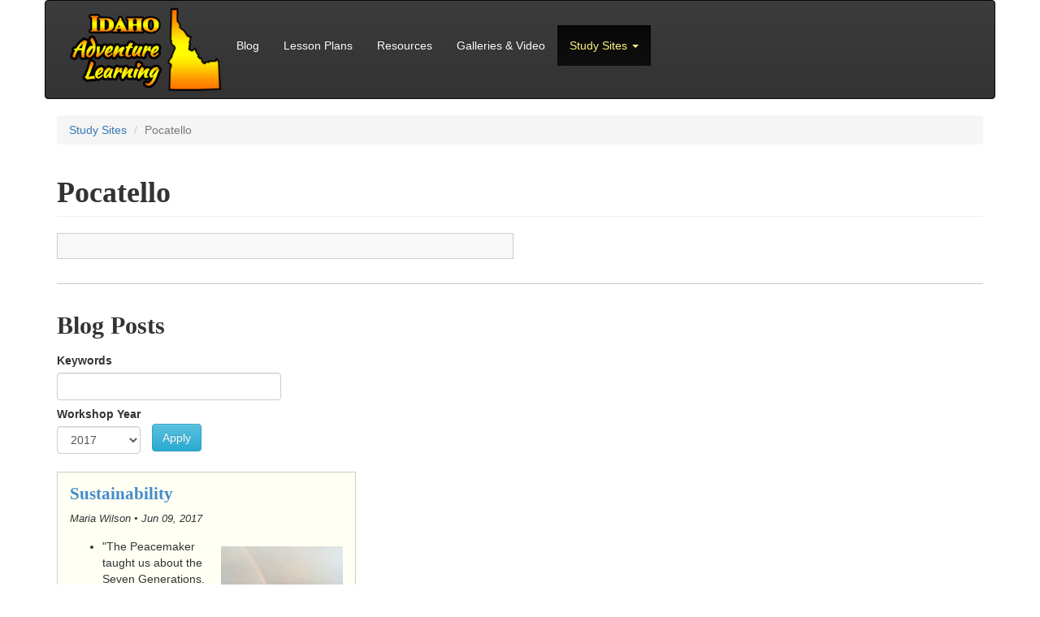

--- FILE ---
content_type: text/html; charset=utf-8
request_url: https://www.idahoadventure.org/study-site/pocatello?page=1
body_size: 6019
content:
<!DOCTYPE html>
<html lang="en" dir="ltr" prefix="content: http://purl.org/rss/1.0/modules/content/ dc: http://purl.org/dc/terms/ foaf: http://xmlns.com/foaf/0.1/ og: http://ogp.me/ns# rdfs: http://www.w3.org/2000/01/rdf-schema# sioc: http://rdfs.org/sioc/ns# sioct: http://rdfs.org/sioc/types# skos: http://www.w3.org/2004/02/skos/core# xsd: http://www.w3.org/2001/XMLSchema#">
<head>
  <link rel="profile" href="http://www.w3.org/1999/xhtml/vocab" />
  <meta name="viewport" content="width=device-width, initial-scale=1.0">
  <meta http-equiv="Content-Type" content="text/html; charset=utf-8" />
<meta name="Generator" content="Drupal 7 (http://drupal.org)" />
<link rel="canonical" href="/study-site/pocatello" />
<link rel="shortlink" href="/taxonomy/term/2" />
<link rel="shortcut icon" href="https://www.idahoadventure.org/sites/default/files/favicon.ico" type="image/vnd.microsoft.icon" />
  <title>Pocatello | Idaho Adventure Learning</title>
  <style>
@import url("https://www.idahoadventure.org/modules/system/system.base.css?rvy73m");
</style>
<style>
@import url("https://www.idahoadventure.org/sites/all/modules/comment_notify/comment_notify.css?rvy73m");
@import url("https://www.idahoadventure.org/modules/field/theme/field.css?rvy73m");
@import url("https://www.idahoadventure.org/modules/node/node.css?rvy73m");
@import url("https://www.idahoadventure.org/sites/all/modules/youtube/css/youtube.css?rvy73m");
@import url("https://www.idahoadventure.org/sites/all/modules/views/css/views.css?rvy73m");
@import url("https://www.idahoadventure.org/sites/all/modules/ckeditor/css/ckeditor.css?rvy73m");
</style>
<style>
@import url("https://www.idahoadventure.org/sites/all/libraries/bootstrap/css/bootstrap.min.css?rvy73m");
@import url("https://www.idahoadventure.org/sites/all/libraries/bootstrap/css/bootstrap-theme.min.css?rvy73m");
@import url("https://www.idahoadventure.org/sites/all/modules/ctools/css/ctools.css?rvy73m");
@import url("https://www.idahoadventure.org/sites/all/modules/panels/css/panels.css?rvy73m");
@import url("https://www.idahoadventure.org/sites/all/modules/panels_extra_layouts/plugins/layouts/sanderson/sanderson.css?rvy73m");
</style>
<link type="text/css" rel="stylesheet" href="https://cdn.jsdelivr.net/npm/bootstrap@3.0.2/dist/css/bootstrap.css" media="all" />
<style>
@import url("https://www.idahoadventure.org/sites/all/themes/adventure_bs/css/style.css?rvy73m");
@import url("https://www.idahoadventure.org/sites/all/themes/adventure_bs/css/adventure.css?rvy73m");
@import url("https://www.idahoadventure.org/sites/all/themes/adventure_bs/addons/bootstrap/jquery.smartmenus.bootstrap.css?rvy73m");
</style>
  <!-- HTML5 element support for IE6-8 -->
  <!--[if lt IE 9]>
    <script src="https://cdn.jsdelivr.net/html5shiv/3.7.3/html5shiv-printshiv.min.js"></script>
  <![endif]-->
  <script src="https://www.idahoadventure.org/sites/all/modules/jquery_update/replace/jquery/1.9/jquery.min.js?v=1.9.1"></script>
<script src="https://www.idahoadventure.org/misc/jquery-extend-3.4.0.js?v=1.9.1"></script>
<script src="https://www.idahoadventure.org/misc/jquery-html-prefilter-3.5.0-backport.js?v=1.9.1"></script>
<script src="https://www.idahoadventure.org/misc/jquery.once.js?v=1.2"></script>
<script src="https://www.idahoadventure.org/misc/drupal.js?rvy73m"></script>
<script src="https://www.idahoadventure.org/sites/all/modules/jquery_update/replace/ui/external/jquery.cookie.js?v=67fb34f6a866c40d0570"></script>
<script src="https://www.idahoadventure.org/sites/all/modules/jquery_update/replace/misc/jquery.form.min.js?v=2.69"></script>
<script src="https://www.idahoadventure.org/misc/ajax.js?v=7.91"></script>
<script src="https://www.idahoadventure.org/sites/all/modules/jquery_update/js/jquery_update.js?v=0.0.1"></script>
<script src="https://cdn.jsdelivr.net/npm/bootstrap@3.0.2/dist/js/bootstrap.js"></script>
<script src="https://www.idahoadventure.org/sites/all/libraries/bootstrap/js/bootstrap.min.js?rvy73m"></script>
<script src="https://www.idahoadventure.org/sites/all/modules/views/js/base.js?rvy73m"></script>
<script src="https://www.idahoadventure.org/sites/all/themes/bootstrap/js/misc/_progress.js?v=7.91"></script>
<script src="https://www.idahoadventure.org/sites/all/modules/better_exposed_filters/better_exposed_filters.js?rvy73m"></script>
<script src="https://www.idahoadventure.org/sites/all/modules/views/js/ajax_view.js?rvy73m"></script>
<script src="https://www.idahoadventure.org/sites/all/themes/adventure_bs/jquery.smartmenus.js?rvy73m"></script>
<script src="https://www.idahoadventure.org/sites/all/themes/adventure_bs/addons/bootstrap/jquery.smartmenus.bootstrap.js?rvy73m"></script>
<script src="https://www.idahoadventure.org/sites/all/themes/bootstrap/js/modules/views/js/ajax_view.js?rvy73m"></script>
<script src="https://www.idahoadventure.org/sites/all/themes/bootstrap/js/misc/ajax.js?rvy73m"></script>
<script>jQuery.extend(Drupal.settings, {"basePath":"\/","pathPrefix":"","setHasJsCookie":0,"ajaxPageState":{"theme":"adventure_bs","theme_token":"TyTW-hY_7t0YZCQiALDFrCFd2emt7qqrOso-YAFt3v4","jquery_version":"1.9","js":{"sites\/all\/themes\/bootstrap\/js\/bootstrap.js":1,"sites\/all\/modules\/jquery_update\/replace\/jquery\/1.9\/jquery.min.js":1,"misc\/jquery-extend-3.4.0.js":1,"misc\/jquery-html-prefilter-3.5.0-backport.js":1,"misc\/jquery.once.js":1,"misc\/drupal.js":1,"sites\/all\/modules\/jquery_update\/replace\/ui\/external\/jquery.cookie.js":1,"sites\/all\/modules\/jquery_update\/replace\/misc\/jquery.form.min.js":1,"misc\/ajax.js":1,"sites\/all\/modules\/jquery_update\/js\/jquery_update.js":1,"https:\/\/cdn.jsdelivr.net\/npm\/bootstrap@3.0.2\/dist\/js\/bootstrap.js":1,"sites\/all\/libraries\/bootstrap\/js\/bootstrap.min.js":1,"sites\/all\/modules\/views\/js\/base.js":1,"sites\/all\/themes\/bootstrap\/js\/misc\/_progress.js":1,"sites\/all\/modules\/better_exposed_filters\/better_exposed_filters.js":1,"sites\/all\/modules\/views\/js\/ajax_view.js":1,"sites\/all\/themes\/adventure_bs\/jquery.smartmenus.js":1,"sites\/all\/themes\/adventure_bs\/addons\/bootstrap\/jquery.smartmenus.bootstrap.js":1,"sites\/all\/themes\/bootstrap\/js\/modules\/views\/js\/ajax_view.js":1,"sites\/all\/themes\/bootstrap\/js\/misc\/ajax.js":1},"css":{"modules\/system\/system.base.css":1,"sites\/all\/modules\/comment_notify\/comment_notify.css":1,"modules\/field\/theme\/field.css":1,"modules\/node\/node.css":1,"sites\/all\/modules\/youtube\/css\/youtube.css":1,"sites\/all\/modules\/views\/css\/views.css":1,"sites\/all\/modules\/ckeditor\/css\/ckeditor.css":1,"sites\/all\/libraries\/bootstrap\/css\/bootstrap.min.css":1,"sites\/all\/libraries\/bootstrap\/css\/bootstrap-theme.min.css":1,"sites\/all\/modules\/ctools\/css\/ctools.css":1,"sites\/all\/modules\/panels\/css\/panels.css":1,"sites\/all\/modules\/panels_extra_layouts\/plugins\/layouts\/sanderson\/sanderson.css":1,"https:\/\/cdn.jsdelivr.net\/npm\/bootstrap@3.0.2\/dist\/css\/bootstrap.css":1,"sites\/all\/themes\/adventure_bs\/css\/style.css":1,"sites\/all\/themes\/adventure_bs\/css\/adventure.css":1,"sites\/all\/themes\/adventure_bs\/addons\/bootstrap\/jquery.smartmenus.bootstrap.css":1}},"views":{"ajax_path":"\/views\/ajax","ajaxViews":{"views_dom_id:44493858d0c8bcea11680f4f69cda2e8":{"view_name":"study_sites","view_display_id":"panel_pane_1","view_args":"2","view_path":"taxonomy\/term\/2","view_base_path":null,"view_dom_id":"44493858d0c8bcea11680f4f69cda2e8","pager_element":0},"views_dom_id:657fe42b6422730e1307d9600a1a51f1":{"view_name":"study_sites","view_display_id":"panel_pane_2","view_args":"2","view_path":"taxonomy\/term\/2","view_base_path":null,"view_dom_id":"657fe42b6422730e1307d9600a1a51f1","pager_element":0},"views_dom_id:c57b979cffcd95e98856be6c633409f5":{"view_name":"assignments","view_display_id":"panel_pane_1","view_args":"2","view_path":"taxonomy\/term\/2","view_base_path":"assignments","view_dom_id":"c57b979cffcd95e98856be6c633409f5","pager_element":0},"views_dom_id:4f031b621f023056d06104c7ac383df3":{"view_name":"master_blog","view_display_id":"panel_pane_1","view_args":"2","view_path":"taxonomy\/term\/2","view_base_path":"blog","view_dom_id":"4f031b621f023056d06104c7ac383df3","pager_element":0},"views_dom_id:e5f8a48bb8c17f2bebeb587cd6615df4":{"view_name":"teacher_resources","view_display_id":"panel_pane_1","view_args":"2","view_path":"taxonomy\/term\/2","view_base_path":"resources","view_dom_id":"e5f8a48bb8c17f2bebeb587cd6615df4","pager_element":0},"views_dom_id:681225ca37ddbf9e53ec48a31af022ae":{"view_name":"lesson_plans","view_display_id":"panel_pane_1","view_args":"2","view_path":"taxonomy\/term\/2","view_base_path":"lp-rss","view_dom_id":"681225ca37ddbf9e53ec48a31af022ae","pager_element":0}}},"urlIsAjaxTrusted":{"\/views\/ajax":true,"\/blog\/2":true,"\/resources\/2":true,"\/lp-rss\/2":true},"better_exposed_filters":{"views":{"study_sites":{"displays":{"panel_pane_1":{"filters":[]},"panel_pane_2":{"filters":[]}}},"assignments":{"displays":{"panel_pane_1":{"filters":[]}}},"master_blog":{"displays":{"panel_pane_1":{"filters":{"keywords":{"required":false},"year":{"required":false}}}}},"teacher_resources":{"displays":{"panel_pane_1":{"filters":{"type":{"required":false},"keywords":{"required":false},"yr":{"required":false}}}}},"lesson_plans":{"displays":{"panel_pane_1":{"filters":{"topic":{"required":false},"keywords":{"required":false},"yr":{"required":false}}}}}},"datepicker":false,"slider":false,"settings":[],"autosubmit":false},"bootstrap":{"anchorsFix":1,"anchorsSmoothScrolling":1,"formHasError":1,"popoverEnabled":1,"popoverOptions":{"animation":1,"html":0,"placement":"right","selector":"","trigger":"click","triggerAutoclose":1,"title":"","content":"","delay":0,"container":"body"},"tooltipEnabled":1,"tooltipOptions":{"animation":1,"html":0,"placement":"auto left","selector":"","trigger":"hover focus","delay":0,"container":"body"}}});</script>

  <!-- Google tag (gtag.js) -->
  <script async src="https://www.googletagmanager.com/gtag/js?id=G-8739T5HPSB"></script>
  <script>
    window.dataLayer = window.dataLayer || [];
    function gtag(){dataLayer.push(arguments);}
    gtag('js', new Date());
    gtag('config', 'G-8739T5HPSB');
  </script>  

</head>
<body class="html not-front not-logged-in no-sidebars page-taxonomy page-taxonomy-term page-taxonomy-term- page-taxonomy-term-2">
  <div id="skip-link">
    <a href="#main-content" class="element-invisible element-focusable">Skip to main content</a>
  </div>
    <header id="navbar" role="banner" class="navbar container navbar-inverse">
  <div class="container">
    <div class="navbar-header">
              <a class="logo navbar-btn pull-left" href="/" title="Home">
          <img src="https://www.idahoadventure.org/sites/default/files/adventure_learning_logo_sm.png" alt="Home" />
        </a>
      
      
              <button type="button" class="navbar-toggle" data-toggle="collapse" data-target="#navbar-collapse">
          <span class="sr-only">Toggle navigation</span>
          <span class="icon-bar"></span>
          <span class="icon-bar"></span>
          <span class="icon-bar"></span>
        </button>
          </div>

          <div class="navbar-collapse collapse" id="navbar-collapse">
        <nav role="navigation">
                      <ul class="menu nav navbar-nav"><li class="first leaf"><a href="/blog">Blog</a></li>
<li class="leaf"><a href="/lesson-plans" title="">Lesson Plans</a></li>
<li class="leaf"><a href="/resources" title="">Resources</a></li>
<li class="leaf"><a href="/image-galleries">Galleries &amp; Video</a></li>
<li class="last expanded active-trail active dropdown"><a href="/study-sites" title="" class="active-trail dropdown-toggle" data-toggle="dropdown">Study Sites <span class="caret"></span></a><ul class="dropdown-menu"><li class="first leaf"><a href="/study-site/boise-treasure-valley" title="">Boise-Treasure Valley</a></li>
<li class="leaf"><a href="/study-site/coeur-dalene" title="">Coeur d&#039;Alene</a></li>
<li class="last leaf active-trail active"><a href="/study-site/pocatello" title="" class="active-trail active">Pocatello</a></li>
</ul></li>
</ul>                                      </nav>
      </div>
      </div>
</header>

<div class="main-container container">

  <header role="banner" id="page-header">
    
      </header> <!-- /#page-header -->

  <div class="row">

    
    <section class="col-sm-12">
            <ol class="breadcrumb"><li><a href="/study-sites" title="">Study Sites</a></li>
<li class="active">Pocatello</li>
</ol>      <a id="main-content"></a>
                    <h1 class="page-header">Pocatello</h1>
                                                          <div class="region region-content">
    <section id="block-system-main" class="block block-system clearfix">

      
  
<div class="panel-display sanderson clearfix " >

  <div class="sanderson-container sanderson-column-content sanderson-column-content-row1 clearfix">
    <div class="sanderson-column-content-region sanderson-column1 panel-panel">
      <div class="sanderson-column-content-region-inner sanderson-column1-inner panel-panel-inner">
              </div>
    </div>
    <div class="sanderson-column-content-region sanderson-column2 panel-panel">
      <div class="sanderson-column-content-region-inner sanderson-column2-inner panel-panel-inner">
              </div>
    </div>
  </div>
  
  <div class="sanderson-container sanderson-secondary-column-content sanderson-column-content-row2 clearfix">
    <div class="sanderson-secondary-column-content-region sanderson-secondary-column1 panel-panel">
      <div class="sanderson-secondary-column-content-region-inner sanderson-secondary-column1-inner panel-panel-inner">
        <div class="panel-pane pane-views-panes pane-master-blog-panel-pane-1"  >
  
        <h2 class="pane-title">
      Blog Posts    </h2>
    
  
  <div class="pane-content">
    <div class="view view-master-blog view-id-master_blog view-display-id-panel_pane_1 view-dom-id-4f031b621f023056d06104c7ac383df3">
        
      <div class="view-filters">
      <form action="/blog/2" method="get" id="views-exposed-form-master-blog-panel-pane-1" accept-charset="UTF-8"><div><div class="views-exposed-form">
  <div class="views-exposed-widgets clearfix">
          <div id="edit-keywords-wrapper" class="views-exposed-widget views-widget-filter-combine">
                  <label for="edit-keywords">
            Keywords          </label>
                        <div class="views-widget">
          <div class="form-item form-item-keywords form-type-textfield form-group"><input class="form-control form-text" type="text" id="edit-keywords" name="keywords" value="" size="30" maxlength="128" /></div>        </div>
              </div>
          <div id="date_views_exposed_filter-72677b166f88c7614ebf298d2c56fc66-wrapper" class="views-exposed-widget views-widget-filter-field_workshop_year_value">
                  <label for="date_views_exposed_filter-72677b166f88c7614ebf298d2c56fc66">
            Workshop Year          </label>
                        <div class="views-widget">
          <div id="date_views_exposed_filter-72677b166f88c7614ebf298d2c56fc66" class="form-wrapper form-group"><div id="edit-field-workshop-year-value-value-wrapper"><div id="edit-field-workshop-year-value-value-inside-wrapper"><div  class="container-inline-date"><div class="form-item form-item-year-value form-type-date-select form-group"><div id="edit-year-value"  class="date-padding clearfix"><div class="form-item form-item-year-value-year form-type-select form-group"><div class="date-year"><select class="date-year form-control form-select" id="edit-year-value-year" name="year[value][year]"><option value="">-Year</option><option value="2015">2015</option><option value="2016">2016</option><option value="2017" selected="selected">2017</option></select></div> <label class="control-label element-invisible" for="edit-year-value-year">Year</label>
</div></div> <label class="control-label element-invisible" for="edit-year-value">Workshop Year</label>
</div></div></div></div></div>        </div>
              </div>
                    <div class="views-exposed-widget views-submit-button">
      <button type="submit" id="edit-submit-master-blog" name="" value="Apply" class="btn btn-info form-submit">Apply</button>
    </div>
      </div>
</div>
</div></form>    </div>
  
  
      <div class="view-content">
        <div class="views-row views-row-1 views-row-odd views-row-first">
      
  <div class="views-field views-field-nothing">        <span class="field-content"><div class="blog-envelope bg-ivory">
<h3 class="envelope-title extra-top-pad"><a href="/blog/sustainability"> Sustainability </a></h3>
<p class="fs90"><em>Maria Wilson&nbsp;&bull;&nbsp;<span class="date-display-single" property="dc:date" datatype="xsd:dateTime" content="2017-06-09T00:00:00-07:00">Jun 09, 2017</span></em></p>
<p class="float-right img-effect-box marg-lt"> <a href="/blog/sustainability"><img typeof="foaf:Image" class="img-responsive" src="https://www.idahoadventure.org/sites/default/files/styles/square_thumbnail_150/public/blog_images/IMG_8590.JPG?itok=7-F8hQp4" width="150" height="150" alt="" /></a> </p>
<ul><li>"The Peacemaker taught us about the Seven Generations. He said, when you sit in council for the welfare of the people, you must not think of yourself or of your family, not even of your generation. He said, make your decisions on behalf of the seven generations coming, so that they may... <a href="/blog/sustainability" class="views-more-link">more</a>
<span class="clear-right"><span>
</div></span>  </div>  </div>
  <div class="views-row views-row-2 views-row-even">
      
  <div class="views-field views-field-nothing">        <span class="field-content"><div class="blog-envelope bg-ivory">
<h3 class="envelope-title extra-top-pad"><a href="/blog/final-day-0">Final day</a></h3>
<p class="fs90"><em>Tia Talbot&nbsp;&bull;&nbsp;<span class="date-display-single" property="dc:date" datatype="xsd:dateTime" content="2017-06-09T00:00:00-07:00">Jun 09, 2017</span></em></p>
<p class="float-right img-effect-box marg-lt"> <a href="/blog/final-day-0"><img typeof="foaf:Image" class="img-responsive" src="https://www.idahoadventure.org/sites/default/files/styles/square_thumbnail_150/public/blog_images/IMG_9788.JPG?itok=m4JzslxU" width="150" height="150" alt="" /></a> </p>
<p>We started our day at Sacajawea Park. Carolyn told us about her project on storm water retention and constructed wetlands. We took a look at the current infrastructure and talked about its benefits and flaws. The idea is to keep sediment and nutrients from going directly into the Portenuf. Then... <a href="/blog/final-day-0" class="views-more-link">more</a>
<span class="clear-right"><span>
</div></span>  </div>  </div>
  <div class="views-row views-row-3 views-row-odd">
      
  <div class="views-field views-field-nothing">        <span class="field-content"><div class="blog-envelope bg-ivory">
<h3 class="envelope-title extra-top-pad"><a href="/blog/5-days-ecological-services-and-one-full-head">5 days of Ecological Services and One full head.</a></h3>
<p class="fs90"><em>Arlyn McCulloch&nbsp;&bull;&nbsp;<span class="date-display-single" property="dc:date" datatype="xsd:dateTime" content="2017-06-09T00:00:00-07:00">Jun 09, 2017</span></em></p>
<p class="float-right img-effect-box marg-lt">  </p>
<p>While sitting and wondering what insight I could add to the blog, that hasn’t been mentioned by the highly imaginative and intelligent people I have met this week in MILES, I couldn’t think of one clear thought.  What do I have to offer that may vary from the previous blog thoughts? Being around... <a href="/blog/5-days-ecological-services-and-one-full-head" class="views-more-link">more</a>
<span class="clear-right"><span>
</div></span>  </div>  </div>
  <div class="views-row views-row-4 views-row-even">
      
  <div class="views-field views-field-nothing">        <span class="field-content"><div class="blog-envelope bg-ivory">
<h3 class="envelope-title extra-top-pad"><a href="/blog/calling-all-best-science-minds-bannock-county">Calling all the best science minds in Bannock County...</a></h3>
<p class="fs90"><em>Laureen Kinnaman&nbsp;&bull;&nbsp;<span class="date-display-single" property="dc:date" datatype="xsd:dateTime" content="2017-06-09T00:00:00-07:00">Jun 09, 2017</span></em></p>
<p class="float-right img-effect-box marg-lt">  </p>
<p>For a while now I have contemplated designing a "native plants garden" on campus at Irving Middle School. Since it's difficult to take my almost-200 students on a field trip, an on-campus native plants garden would be a great way to teach them about local flora. Have any of you ever been... <a href="/blog/calling-all-best-science-minds-bannock-county" class="views-more-link">more</a>
<span class="clear-right"><span>
</div></span>  </div>  </div>
  <div class="views-row views-row-5 views-row-odd views-row-last">
      
  <div class="views-field views-field-nothing">        <span class="field-content"><div class="blog-envelope bg-ivory">
<h3 class="envelope-title extra-top-pad"><a href="/blog/friday-sacajawea-visit">Friday Sacajawea Visit</a></h3>
<p class="fs90"><em>Will McArthur&nbsp;&bull;&nbsp;<span class="date-display-single" property="dc:date" datatype="xsd:dateTime" content="2017-06-09T00:00:00-07:00">Jun 09, 2017</span></em></p>
<p class="float-right img-effect-box marg-lt"> <a href="/blog/friday-sacajawea-visit"><img typeof="foaf:Image" class="img-responsive" src="https://www.idahoadventure.org/sites/default/files/styles/square_thumbnail_150/public/blog_images/IMG_0157.JPG?itok=8PSZdT6Z" width="150" height="150" alt="" /></a> </p>
<p>Today we went to Sacajawea park in Pocatello to look at the Sacajawea Storm Water Wetlands project. This is an area that was developed in 2008 and is currently being studied by Carolyn Macek under the MILES project grant. The photos are in chronological order from the beginning of our tour to... <a href="/blog/friday-sacajawea-visit" class="views-more-link">more</a>
<span class="clear-right"><span>
</div></span>  </div>  </div>
    </div>
  
      <div class="text-center"><ul class="pagination"><li class="pager-first"><a title="Go to first page" href="/study-site/pocatello">« first</a></li>
<li class="prev"><a title="Go to previous page" href="/study-site/pocatello">‹ previous</a></li>
<li><a title="Go to page 1" href="/study-site/pocatello">1</a></li>
<li class="active"><span>2</span></li>
<li><a title="Go to page 3" href="/study-site/pocatello?page=2">3</a></li>
<li><a title="Go to page 4" href="/study-site/pocatello?page=3">4</a></li>
<li class="pager-ellipsis disabled"><span>…</span></li>
<li class="next"><a title="Go to next page" href="/study-site/pocatello?page=2">next ›</a></li>
<li class="pager-last"><a title="Go to last page" href="/study-site/pocatello?page=21">last »</a></li>
</ul></div>  
  
  
  
  
</div>  </div>

  
  </div>
      </div>
    </div>
    <div class="sanderson-secondary-column-content-region sanderson-secondary-column2 panel-panel">
      <div class="sanderson-secondary-column-content-region-inner sanderson-secondary-column2-inner panel-panel-inner">
              </div>
    </div>
    <div class="sanderson-secondary-column-content-region sanderson-secondary-column3 panel-panel">
      <div class="sanderson-secondary-column-content-region-inner sanderson-secondary-column3-inner panel-panel-inner">
              </div>
    </div>
  </div>
  
</div><!-- /.sanderson -->

</section>
  </div>
    </section>

    
  </div>
</div>

  <footer class="footer container">
      <div class="region region-footer">
    <section id="block-block-4" class="block block-block clearfix">

      
  <p style="margin-top:30px">Powered by <a alt="RCDS" href="http://hpc.uidaho.edu/" target="_blank">RCDS</a></p>

</section>
  </div>
  </footer>
  <script src="https://www.idahoadventure.org/sites/all/themes/bootstrap/js/bootstrap.js?rvy73m"></script>
</body>
</html>


--- FILE ---
content_type: text/css
request_url: https://www.idahoadventure.org/sites/all/themes/adventure_bs/css/style.css?rvy73m
body_size: 202
content:
/**
 * This file should get overwritten if Method 1 is used. If Method 2 is chosen,
 * remove this comment and start adding your styles to this file.
 */

.user-page-workshop-year .field-item {
    display: inline-block;
    margin-right: 10px;
    }


--- FILE ---
content_type: text/css
request_url: https://www.idahoadventure.org/sites/all/modules/panels_extra_layouts/plugins/layouts/sanderson/sanderson.css?rvy73m
body_size: 344
content:
/**
 * @file
 * Sanderson panel layout
**/

.sanderson-container {
  margin-bottom: 1em;
}

.sanderson-column-content-region {
  min-height: 1px;
  width: 51.064%;
  float: left;
}

  .sanderson-column2 {
    width: 48.936%;
  }

  .sanderson-column-content-region-inner {
    margin-right: 20px;
  }

.sanderson-secondary-column-content-region {
  min-height: 1px;
  width: 34.043%;
  float: left;
}

  .sanderson-secondary-column-content-region-inner {
    margin-right: 20px;
  }

  .sanderson-secondary-column3 {
    width: 31.915%;
  }
  
    .sanderson-column2-inner,
    .sanderson-secondary-column3-inner {
      margin-right: 0;
    }
    
/* iPhone [portrait + landscape] */
@media only screen and (max-width: 480px) {
  .sanderson-column-content-region,
  .sanderson-secondary-column-content-region,
  .sanderson-column2,
  .sanderson-secondary-column3  {
    width: 100%;
    float: none;
  }
  
  .sanderson-column-content-region-inner,
  .sanderson-secondary-column-content-region-inner {
    margin-right: 0;
  }
}
